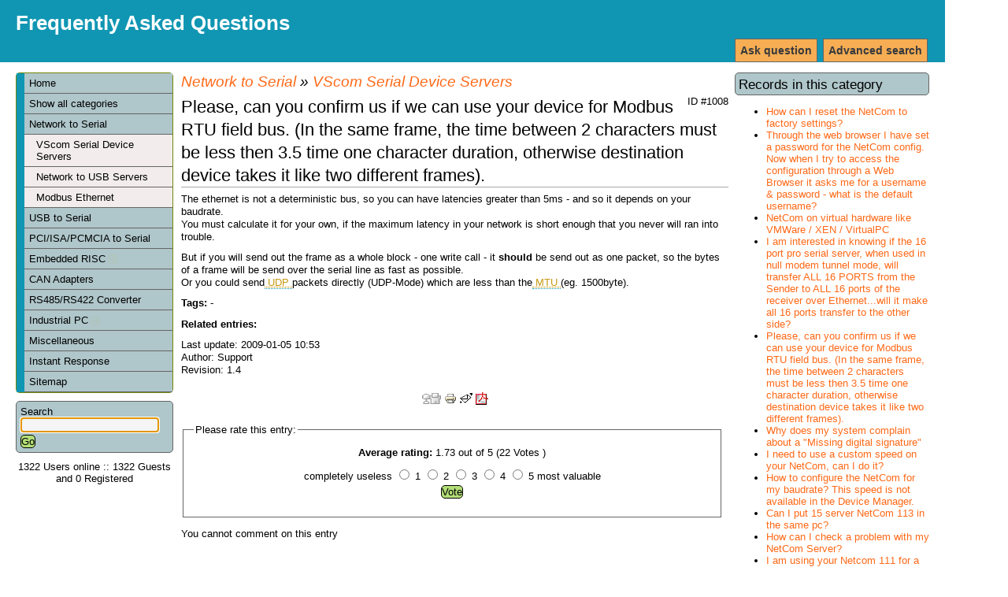

--- FILE ---
content_type: text/html; charset=iso-8859-1
request_url: https://faq.visionsystems.de/index.php?sid=7723549&lang=en&action=artikel&cat=3&id=9&artlang=en
body_size: 6175
content:
<!DOCTYPE html PUBLIC "-//W3C//DTD XHTML 1.0 Transitional//EN" "http://www.w3.org/TR/xhtml1/DTD/xhtml1-transitional.dtd">
<html xmlns="http://www.w3.org/1999/xhtml" xml:lang="en" lang="en">
<head>
    <title>Frequently Asked Questions - Please, can you confirm us if we can use your device for Modbus RTU field bus.
(In the same frame, the time between 2 characters must be less then 3.5 time one character duration, otherwise destination device takes it like two different frames).</title>
    <base href="https://faq.visionsystems.de/" />
    <meta http-equiv="Content-Type" content="application/xhtml+xml; charset=iso-8859-1" />
    <meta name="title" content="Frequently Asked Questions" />
    <meta name="description" content="Frequently Asked Questions" />
    <meta name="keywords" content="VScom,FAQ,Vision Systems GmbH modbus netcom frame" />
    <meta name="author" content="VScom" />
    <meta name="publisher" content="VScom" />
    <meta name="copyright" content="(c) 2001 - 2008 phpMyFAQ Team" />
    <meta name="Content-Language" content="iso-8859-1" />
    <meta name="robots" content="INDEX, FOLLOW" />
    <meta name="revisit-after" content="7 days" />
    <meta name="MSSmartTagsPreventParsing" content="true" />
    <style type="text/css" media="screen"> /*<![CDATA[*/ <!--
    @import url(template/style.css);
    @import url(template/colors.css);
    --> /*]]>*/ </style>
    <style type="text/css" media="print"> /*<![CDATA[*/ <!--
    @import "template/print.css";
    --> /*]]>*/ </style>
    <script type="text/javascript" src="inc/js/functions.js"></script>
    <link rel="shortcut icon" href="template/favicon.ico" type="image/x-icon" />
    <link rel="icon" href="template/favicon.ico" type="image/x-icon" />
    <link rel="alternate" title="News RSS Feed" type="application/rss+xml" href="feed/news/rss.php" />
    <link rel="alternate" title="TopTen RSS Feed" type="application/rss+xml" href="feed/topten/rss.php" />
    <link rel="alternate" title="Latest FAQ Records RSS Feed" type="application/rss+xml" href="feed/latest/rss.php" />
    <link rel="alternate" title="Open Questions RSS Feed" type="application/rss+xml" href="feed/openquestions/rss.php" />
    <link rel="microsummary" type="application/x.microsummary+xml" href="microsummary.php?action=artikel" />
    <link rel="search" type="application/opensearchdescription+xml" title="Frequently Asked Questions" href="/index.php?sid=7723549&amp;lang=en&amp;action=search" />
</head>
<body dir="ltr" onload="javascript:focusOnSearchField();">
<div id="wrapper1">
    <div id="wrapper2">
    <!-- start headers -->
    <div class="header" id="header">
        <h1><a title="Frequently Asked Questions" href="/index.php">Frequently Asked Questions</a></h1>
        <ul>
            <!--<li><a href="/index.php?sid=7723549&amp;lang=en&amp;action=contact">Contact</a></li>-->
            <!--<li><a href="/index.php?sid=7723549&amp;lang=en&amp;action=help">Help</a></li>-->
            <!--<li><a href="/index.php?sid=7723549&amp;lang=en&amp;action=open">Open questions</a></li>-->
            <li><a href="/index.php?sid=7723549&amp;lang=en&amp;action=search">Advanced search</a></li>
            <li><a href="/index.php?sid=7723549&amp;lang=en&amp;action=ask">Ask question</a></li>
            <!--<li><a href="/index.php?sid=7723549&amp;lang=en&amp;action=add">Add content</a></li>-->
        </ul>
    </div>
    <!-- end headers -->
    <!-- start columns -->
    <div class="columns">
        <!-- start left sidebar -->
        <div class="leftcolumn sidebar" id="sidebar-left">
            <div class="leftpadding">
                <h2 class="invisible">Navigation</h2>
                <!-- start categories -->
                <div class="content">
                    <div id="categories">
                    <ul>
                        <li class="home"><a href="/index.php?sid=7723549&amp;lang=en&amp;">Home</a></li>
                        <li><a href="/index.php?sid=7723549&amp;lang=en&amp;action=show">Show all categories</a></li>
                        	<li><a title="Serial Network Devices" href="/index.php?sid=7723549&amp;lang=en&amp;action=show&amp;cat=0">Network to Serial</a>
		<ul class="subcat">
		<li><a title="NetCom Devices" href="/index.php?sid=7723549&amp;lang=en&amp;action=show&amp;cat=3">VScom Serial Device Servers</a></li>
		<li><a title="Virtual USB ports over IP" href="/index.php?sid=7723549&amp;lang=en&amp;action=show&amp;cat=11">Network to USB Servers</a></li>
		<li><a title="ModGate Modbus/TCP to Modbus/RTU Gateways" href="/index.php?sid=7723549&amp;lang=en&amp;action=show&amp;cat=16">Modbus Ethernet</a></li>
		</ul>
	</li>
	<li><a title="Serial Adapter for the USB Bus" href="/index.php?sid=7723549&amp;lang=en&amp;action=show&amp;cat=2">USB to Serial</a></li>
	<li><a title="Serial Controller Cards for PCI and ISA Bus" href="/index.php?sid=7723549&amp;lang=en&amp;action=show&amp;cat=6">PCI/ISA/PCMCIA to Serial</a></li>
	<li><a title="Embedded RISC Devices" href="/index.php?sid=7723549&amp;lang=en&amp;action=show&amp;cat=7">Embedded RISC <img src="images/more.gif" width="11" height="11" alt="Embedded RISC" style="border: none; vertical-align: middle;" /></a></li>
	<li><a title="Controller Area Network Devices" href="/index.php?sid=7723549&amp;lang=en&amp;action=show&amp;cat=8">CAN Adapters</a></li>
	<li><a title="Industrial Serial Converter" href="/index.php?sid=7723549&amp;lang=en&amp;action=show&amp;cat=9">RS485/RS422 Converter</a></li>
	<li><a title="Industrial Computers" href="/index.php?sid=7723549&amp;lang=en&amp;action=show&amp;cat=10">Industrial PC <img src="images/more.gif" width="11" height="11" alt="Industrial PC" style="border: none; vertical-align: middle;" /></a></li>
	<li><a title="Information without a special category" href="/index.php?sid=7723549&amp;lang=en&amp;action=show&amp;cat=12">Miscellaneous</a></li>
                        <li><a href="/index.php?sid=7723549&amp;lang=en&amp;action=instantresponse">Instant Response</a></li>
                        <li><a href="/index.php?sid=7723549&amp;lang=en&amp;action=sitemap&amp;lang=en">Sitemap</a></li>
                    </ul>
                    </div>
                </div>
                <!-- end categories -->
                <!-- start search box -->
                <div class="content">
                    <div id="search">
                    <form action="/index.php?sid=7723549&amp;lang=en&amp;action=search" method="get">
                    <label for="suchbegriff">Search</label>
                    <input alt="search..." class="inputfield" type="text" name="search" id="suchbegriff" size="18" /><br />
                    <input type="submit" name="submit" value="Go" class="submit" />
                    <input type="hidden" name="action" value="search" />
                    </form>
                    </div>
                </div>
                <!-- end search box -->
                <!-- start language selection box -->
                <!--<div class="content">
                    <div id="langform">
                    <form action="/index.php?sid=7723549&amp;lang=en&amp;action=artikel&amp;cat=3&amp;id=9&amp;artlang=en" method="post">
                    <label for="language">Change language</label>
                    <select class="language" name="language" id="language" size="1" onchange="this.form.submit();">
	<option value="en" selected="selected">English</option>
</select>
<br />
                    <input type="hidden" name="action" value="" />
                    </form>
                    </div>
                </div>-->
                <!-- end language selection box -->
                <!-- start login box -->
                <!--<div class="content">
                    <div id="loginform">
                    	<form action="/index.php?action=login" method="post">
    <label for="faqusername">Username:</label>
    <input class="inputfield" type="text" name="faqusername" id="faqusername" size="20" /><br />
    <label for="faqpassword">Password:</label>
    <input class="inputfield" type="password" size="20" name="faqpassword" id="faqpassword" /><br />
    <input class="submit" type="submit" value="OK" />
	</form>
	
                    </div>
                </div>-->
                <!-- end login box -->
                <!-- start user online -->
                <div class="content">
                    <div id="useronline">
                    1322 Users online :: 1322 Guests and 0 Registered
                    </div>
                </div>
                <!-- end user online -->
            </div>
        </div>
        <!-- end left sidebar -->
        <!-- start right sidebar -->
        <div class="rightcolumn sidebar" id="sidebar-right">
            <div class="rightpadding">
                            <div class="content">
                    <div id="allcategoryarticles">
                    <h3>Records in this category</h3>
                        <div id="allCategoryArticles-content">
                        <ul class="phpmyfaq_ul"><li><a title="How can I reset the NetCom to factory settings?" href="/index.php?sid=7723549&amp;lang=en&amp;action=artikel&amp;cat=3&amp;id=3&amp;artlang=en">How can I reset the NetCom to factory settings?</a></li><li><a title="Through the web browser I have set a password for the NetCom config. Now when I try to access the configuration through a Web Browser it asks me for a username &amp;amp; password - what is the default username?" href="/index.php?sid=7723549&amp;lang=en&amp;action=artikel&amp;cat=3&amp;id=4&amp;artlang=en">Through the web browser I have set a password for the NetCom config. Now when I try to access the configuration through a Web Browser it asks me for a username &amp; password - what is the default username?</a></li><li><a title="NetCom on virtual hardware like VMWare / XEN / VirtualPC" href="/index.php?sid=7723549&amp;lang=en&amp;action=artikel&amp;cat=3&amp;id=5&amp;artlang=en">NetCom on virtual hardware like VMWare / XEN / VirtualPC</a></li><li><a title="I am interested in knowing if the 16 port pro serial server, when used in null modem tunnel mode, will transfer ALL 16 PORTS from the Sender to ALL 16 ports of the receiver over Ethernet...will it make all 16 ports transfer to the other side?" href="/index.php?sid=7723549&amp;lang=en&amp;action=artikel&amp;cat=3&amp;id=8&amp;artlang=en">I am interested in knowing if the 16 port pro serial server, when used in null modem tunnel mode, will transfer ALL 16 PORTS from the Sender to ALL 16 ports of the receiver over Ethernet...will it make all 16 ports transfer to the other side?</a></li><li><a title="Please, can you confirm us if we can use your device for Modbus RTU field bus.
(In the same frame, the time between 2 characters must be less then 3.5 time one character duration, otherwise destination device takes it like two different frames)." href="/index.php?sid=7723549&amp;lang=en&amp;action=artikel&amp;cat=3&amp;id=9&amp;artlang=en">Please, can you confirm us if we can use your device for Modbus RTU field bus.
(In the same frame, the time between 2 characters must be less then 3.5 time one character duration, otherwise destination device takes it like two different frames).</a></li><li><a title="Why does my system complain about a &quot;Missing digital signature&quot;" href="/index.php?sid=7723549&amp;lang=en&amp;action=artikel&amp;cat=3&amp;id=20&amp;artlang=en">Why does my system complain about a "Missing digital signature"</a></li><li><a title="I need to use a custom speed on your NetCom, can I do it?" href="/index.php?sid=7723549&amp;lang=en&amp;action=artikel&amp;cat=3&amp;id=23&amp;artlang=en">I need to use a custom speed on your NetCom, can I do it?</a></li><li><a title="How to configure the NetCom for my baudrate? This speed is not available in the Device Manager." href="/index.php?sid=7723549&amp;lang=en&amp;action=artikel&amp;cat=3&amp;id=27&amp;artlang=en">How to configure the NetCom for my baudrate? This speed is not available in the Device Manager.</a></li><li><a title="Can I put 15 server NetCom 113 in the same pc?
" href="/index.php?sid=7723549&amp;lang=en&amp;action=artikel&amp;cat=3&amp;id=39&amp;artlang=en">Can I put 15 server NetCom 113 in the same pc?
</a></li><li><a title="How can I check a problem with my NetCom Server?" href="/index.php?sid=7723549&amp;lang=en&amp;action=artikel&amp;cat=3&amp;id=40&amp;artlang=en">How can I check a problem with my NetCom Server?</a></li><li><a title="I am using your Netcom 111 for a faxing program. I have an issue with fax operation, what to do?" href="/index.php?sid=7723549&amp;lang=en&amp;action=artikel&amp;cat=3&amp;id=43&amp;artlang=en">I am using your Netcom 111 for a faxing program. I have an issue with fax operation, what to do?</a></li><li><a title="I have to use this special protocol ... on the serial port, does your NetCom support it?" href="/index.php?sid=7723549&amp;lang=en&amp;action=artikel&amp;cat=3&amp;id=44&amp;artlang=en">I have to use this special protocol ... on the serial port, does your NetCom support it?</a></li><li><a title="I want to use roaming with NetCom WLAN, what do I need?" href="/index.php?sid=7723549&amp;lang=en&amp;action=artikel&amp;cat=3&amp;id=49&amp;artlang=en">I want to use roaming with NetCom WLAN, what do I need?</a></li><li><a title="Can I use NetCom Serial Ports from many PCs at the same time?" href="/index.php?sid=7723549&amp;lang=en&amp;action=artikel&amp;cat=3&amp;id=52&amp;artlang=en">Can I use NetCom Serial Ports from many PCs at the same time?</a></li><li><a title="The NetCom Server do not &quot;timeout&quot; a TCP session and therefore forbid another client to connect." href="/index.php?sid=7723549&amp;lang=en&amp;action=artikel&amp;cat=3&amp;id=54&amp;artlang=en">The NetCom Server do not "timeout" a TCP session and therefore forbid another client to connect.</a></li><li><a title="How can I change the name (number) of a Virtual Com Port" href="/index.php?sid=7723549&amp;lang=en&amp;action=artikel&amp;cat=3&amp;id=59&amp;artlang=en">How can I change the name (number) of a Virtual Com Port</a></li><li><a title="Can I use the function XXXXX on the NetCom Ports?" href="/index.php?sid=7723549&amp;lang=en&amp;action=artikel&amp;cat=3&amp;id=64&amp;artlang=en">Can I use the function XXXXX on the NetCom Ports?</a></li><li><a title="How to use socat to create fixed TTY device in Linux?" href="/index.php?sid=7723549&amp;lang=en&amp;action=artikel&amp;cat=3&amp;id=70&amp;artlang=en">How to use socat to create fixed TTY device in Linux?</a></li><li><a title="Can I use NetCom 123 WLAN with my Smartphone App?" href="/index.php?sid=7723549&amp;lang=en&amp;action=artikel&amp;cat=3&amp;id=92&amp;artlang=en">Can I use NetCom 123 WLAN with my Smartphone App?</a></li><li><a title="I need to use a custom speed on your NetCom Plus, can I do it?" href="/index.php?sid=7723549&amp;lang=en&amp;action=artikel&amp;cat=3&amp;id=105&amp;artlang=en">I need to use a custom speed on your NetCom Plus, can I do it?</a></li><li><a title="How to install unsigned drivers in Windows 10?" href="/index.php?sid=7723549&amp;lang=en&amp;action=artikel&amp;cat=3&amp;id=111&amp;artlang=en">How to install unsigned drivers in Windows 10?</a></li><li><a title="Your NetCom Plus sends the wrong Hardware Address in DHCP Requests" href="/index.php?sid=7723549&amp;lang=en&amp;action=artikel&amp;cat=3&amp;id=112&amp;artlang=en">Your NetCom Plus sends the wrong Hardware Address in DHCP Requests</a></li><li><a title="Windows Driver for the Phased out NetCom Lite and PRO Devices" href="/index.php?sid=7723549&amp;lang=en&amp;action=artikel&amp;cat=3&amp;id=115&amp;artlang=en">Windows Driver for the Phased out NetCom Lite and PRO Devices</a></li><li><a title="I need a clean removal of the NetCom Plus drivers" href="/index.php?sid=7723549&amp;lang=en&amp;action=artikel&amp;cat=3&amp;id=118&amp;artlang=en">I need a clean removal of the NetCom Plus drivers</a></li></ul>
                        </div>
                    </div>
                    <div id="tagcloud">
                    <h3>Tags</h3>
                        <div id = "tagcloud-content">
                        <div class="tagscloud"><span class="relevance5"><a title="CAN Bridging (1)" href="/index.php?sid=7723549&amp;lang=en&amp;action=search&amp;tagging_id=2">CAN Bridging</a> </span><span class="relevance5"><a title="CAN over Ethernet (1)" href="/index.php?sid=7723549&amp;lang=en&amp;action=search&amp;tagging_id=4">CAN over Ethernet</a> </span><span class="relevance5"><a title="NetCAN (1)" href="/index.php?sid=7723549&amp;lang=en&amp;action=search&amp;tagging_id=3">NetCAN</a> </span><span class="relevance5"><a title="RS485 Ground 2-wire (1)" href="/index.php?sid=7723549&amp;lang=en&amp;action=search&amp;tagging_id=5">RS485 Ground 2-wire</a> </span><span class="relevance5"><a title="VSCAN TCP/IP NetCAN Plus (1)" href="/index.php?sid=7723549&amp;lang=en&amp;action=search&amp;tagging_id=6">VSCAN TCP/IP NetCAN Plus</a> </span><span class="relevance5"><a title="WES7 (1)" href="/index.php?sid=7723549&amp;lang=en&amp;action=search&amp;tagging_id=8">WES7</a> </span><span class="relevance5"><a title="Windows7 Windows10 USB-CAN Plus UAC (1)" href="/index.php?sid=7723549&amp;lang=en&amp;action=search&amp;tagging_id=7">Windows7 Windows10 USB-CAN Plus UAC</a></span></div>
                        </div>
                    </div>
                </div>
            </div>
        </div>
        <!-- end right sidebar -->
        <!-- start main content -->
        <div class="centercolumn">
            <div class="centerpadding">
                <div class="main-content" id="main">
                <h2 id="article_category"><a title="Serial Network Devices" href="/index.php?sid=7723549&amp;lang=en&amp;action=show&amp;cat=1">Network to Serial</a> &raquo; <a title="NetCom Devices" href="/index.php?sid=7723549&amp;lang=en&amp;action=show&amp;cat=3">VScom Serial Device Servers</a><br /></h2>
<div id="solution_id">ID #1008</div>
<h2>Please, can you confirm us if we can use your device for Modbus RTU field bus.
(In the same frame, the time between 2 characters must be less then 3.5 time one character duration, otherwise destination device takes it like two different frames).</h2>
    <!-- Article -->
    <div id="article_content"><p>
The ethernet is not a deterministic bus, so you can have latencies
greater than 5ms - and so it depends on your baudrate.<br />
You must calculate it for your own, if the maximum latency in your
network is short enough that you never will ran into trouble.
</p>
<p>
But if you will send out the frame as a whole block - one write call -
it <strong>should</strong> be send out as one packet, so the bytes of a frame will be send over the serial
line as fast as possible.<br />
Or you could send<acronym class="glossary" title="User Datagram Protocol"> UDP </acronym>packets directly (UDP-Mode) which are less than the<acronym class="glossary" title="Maximum Transmission Unit"> MTU  </acronym>(eg.
1500byte). 
</p>
</div>
    <!-- /Article -->
    <!-- Article Categories Listing -->
    
    <!-- /Article Categories Listing -->
    <!-- Tags -->
    <p><strong>Tags: </strong> -</p>
    <!-- /Tags -->
    <!-- Related Articles -->
    <p><strong>Related entries: </strong></ul></p>
    <!-- / Related Articles -->
    <!-- Article Info -->
    <p><span id="popularity" style="display: none;">1461400/53%</span>Last update: 2009-01-05 10:53<br />Author: Support<br />Revision: 1.4<br /></p>
    <!-- /Article Info -->
    
    <div id="action">
    <a target="_blank" href="http://digg.com/submit?phase=2&amp;url=https%3A%2F%2Ffaq.visionsystems.de%2Findex.php%3Fcat%3D3%26amp%3Bid%3D9%26amp%3Blang%3Den%26amp%3Btitle%3DPlease%252C%2Bcan%2Byou%2Bconfirm%2Bus%2Bif%2Bwe%2Bcan%2Buse%2Byour%2Bdevice%2Bfor%2BModbus%2BRTU%2Bfield%2Bbus.%250D%250A%2528In%2Bthe%2Bsame%2Bframe%252C%2Bthe%2Btime%2Bbetween%2B2%2Bcharacters%2Bmust%2Bbe%2Bless%2Bthen%2B3.5%2Btime%2Bone%2Bcharacter%2Bduration%252C%2Botherwise%2Bdestination%2Bdevice%2Btakes%2Bit%2Blike%2Btwo%2Bdifferent%2Bframes%2529."><img src="images/digg.gif" alt="Digg it!" title="Digg it!" width="24" height="16" border="0" class="recordIcons" /></a> <a href="javascript:window.print();"><img src="images/print.gif" alt="Print this record" title="Print this record" width="16" height="16" border="0" class="recordIcons" /></a> <a target="_blank" href="/index.php?sid=7723549&amp;lang=en&amp;action=send2friend&amp;cat=3&amp;id=9&amp;artlang=en"><img src="images/email.gif" alt="Send to a friend" title="Send to a friend" width="16" height="16" border="0" class="recordIcons" /></a> <a target="_blank" href="/pdf.php?cat=3&amp;id=9&amp;lang=en"><img src="images/pdf.gif" alt="Show this as PDF file" title="Show this as PDF file" width="16" height="16" border="0" class="recordIcons" /></a>
    </div>
    <!-- Translation Form -->
    <div class="translation">
    
    </div>
    <!-- /Translation Form -->
    <!-- Voting Form -->
    <div id="voting">
    <form action="/index.php?sid=7723549&amp;lang=en&amp;action=savevoting" method="post" style="display: inline;">
    <fieldset>
    <legend>Please rate this entry:</legend>
    <input type="hidden" name="artikel" value="9" />
    <p align="center"><strong>Average rating:</strong>  1.73 out of 5 (22 Votes )</p>
    <p align="center">completely useless
    <input class="radio" type="radio" name="vote" value="1" /> 1
    <input class="radio" type="radio" name="vote" value="2" /> 2
    <input class="radio" type="radio" name="vote" value="3" /> 3
    <input class="radio" type="radio" name="vote" value="4" /> 4
    <input class="radio" type="radio" name="vote" value="5" /> 5
    most valuable<br />
    <input class="submit" type="submit" name="submit" value="Vote" />
    </p>
    </fieldset>
    </form>
    </div>
    <!-- /Voting Form -->
    <p>You cannot comment on this entry</p>
    <!-- Comment Form -->
    <div id="comment" style="display: none;"><a name="comment"></a>
    <form action="/index.php?sid=7723549&amp;lang=en&amp;action=savecomment" method="post">
    <input type="hidden" name="id" value="9" />
    <input type="hidden" name="lang" value="en" />
    <input type="hidden" name="type" value="faq" />
    <fieldset>
    <legend>comment on this entry</legend>
        <label for="user" class="left">Your Name:</label>
        <input class="inputfield" type="text" id="user" name="user" value="" size="50" /><br />
        <label for="mail" class="left">Your email address:</label>
        <input class="inputfield" type="text" id="mail" name="mail" value="" size="50" /><br />
        <label for="comment_text" class="left">Your comments:</label>
        <textarea class="inputarea" cols="37" rows="10" id="comment_text" name="comment"></textarea><br />
    </fieldset>
    <fieldset><legend>Please enter the characters you're reading in the image</legend><div style="text-align:center;"><img src="/index.php?action=writecomment&amp;gen=img&amp;ck=1769941275" height="40" width="200" border="0" alt="Chuck Norris has counted to infinity. Twice." title="Chuck Norris has counted to infinity. Twice." /><input class="inputfield" style="vertical-align: top;" type="text" name="captcha" id="captcha" value="" size="6" /></div></fieldset>
    <div style="text-align: center;">
        <input class="submit" type="submit" name="submit" value="submit" />
    </div>
    <br />
    </form>
    </div>
    <!-- /Comment Form -->
    

                </div>
            </div>
        </div>
        <!-- end main content -->
    </div>
    <!-- end columns -->
    <div class="clearing"></div>
    <!-- start footer -->
    <div id="footer" class="footer">
        <!-- please do not remove the following line -->
        <p id="copyrightnote">powered by <a href="http://www.phpmyfaq.de" target="_blank">phpMyFAQ</a></p>
    </div>
    <!-- end footer -->
    <!-- start debug messages -->
    
    <!-- end debug messages -->
    </div>
</div>
</body>
</html>
